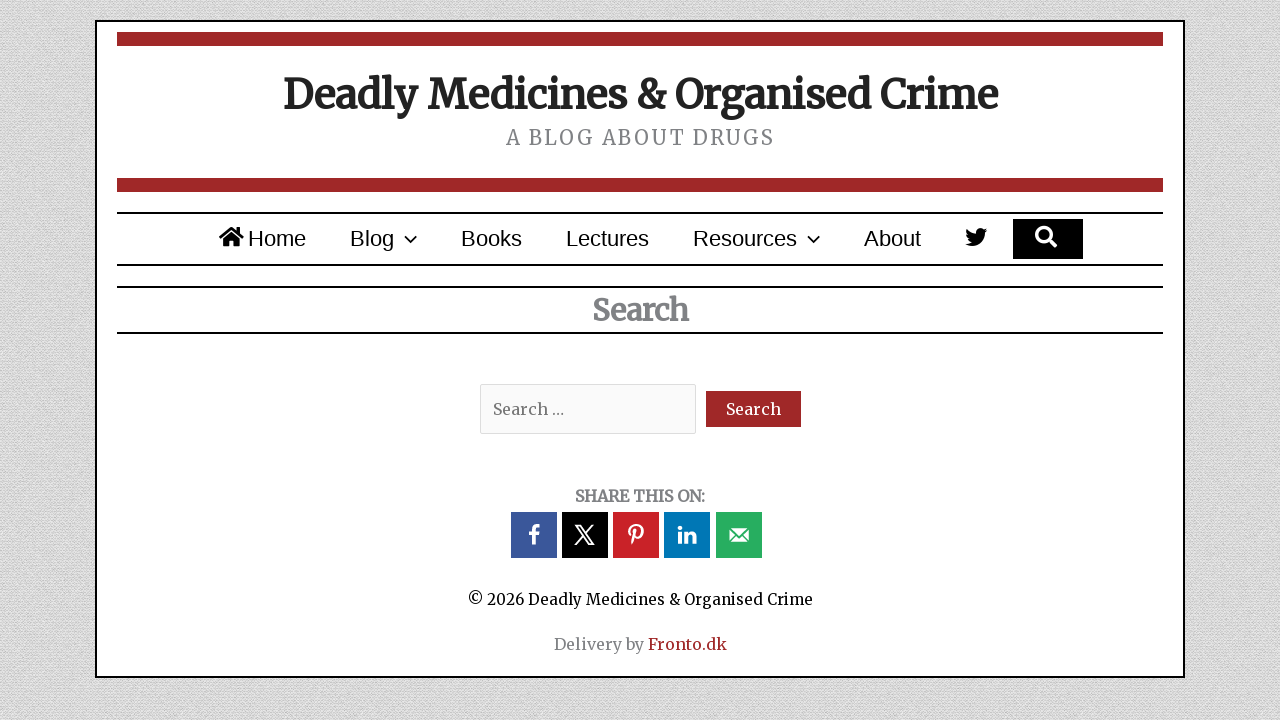

--- FILE ---
content_type: text/plain
request_url: https://www.google-analytics.com/j/collect?v=1&_v=j102&a=56478453&t=pageview&_s=1&dl=https%3A%2F%2Fwww.deadlymedicines.dk%2Fsearch%2F&ul=en-us%40posix&dt=Search%20%E2%80%93%20Deadly%20Medicines%20%26%20Organised%20Crime&sr=1280x720&vp=1280x720&_u=IEBAAEABAAAAACAAI~&jid=1945233858&gjid=1502255186&cid=1613754359.1769399500&tid=UA-91613372-1&_gid=435171280.1769399500&_r=1&_slc=1&z=384086913
body_size: -287
content:
2,cG-JLDCRL3RGF